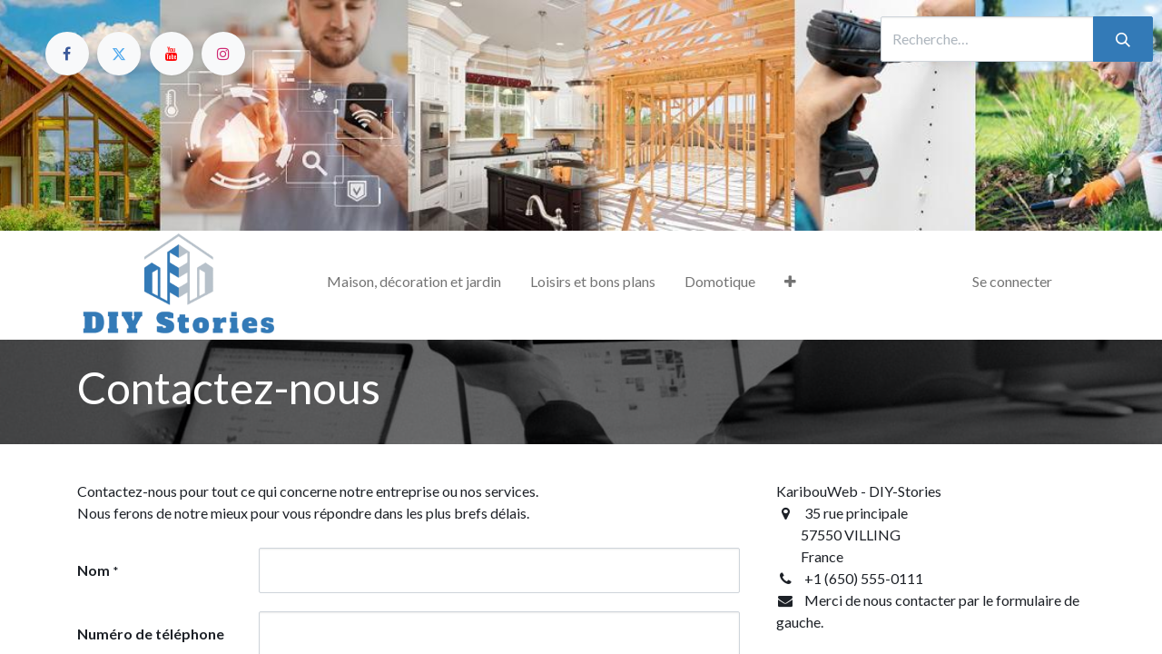

--- FILE ---
content_type: text/html; charset=utf-8
request_url: https://www.diy-stories.com/contactus
body_size: 6423
content:
<!DOCTYPE html>
        
        
<html lang="fr-FR" data-website-id="1" data-main-object="website.page(9,)">
    <head>
        <meta charset="utf-8"/>
        <meta http-equiv="X-UA-Compatible" content="IE=edge,chrome=1"/>
        <meta name="viewport" content="width=device-width, initial-scale=1"/>
        <meta name="generator" content="Odoo"/>
            
        <meta property="og:type" content="website"/>
        <meta property="og:title" content="Contact Us | DIY-Stories"/>
        <meta property="og:site_name" content="DIY-Stories"/>
        <meta property="og:url" content="http://diy-stories.com/contactus"/>
        <meta property="og:image" content="http://diy-stories.com/web/image/website/1/social_default_image?unique=2de9efc"/>
            
        <meta name="twitter:card" content="summary_large_image"/>
        <meta name="twitter:title" content="Contact Us | DIY-Stories"/>
        <meta name="twitter:image" content="http://diy-stories.com/web/image/website/1/social_default_image/300x300?unique=2de9efc"/>
        
        <link rel="canonical" href="https://diy-stories.com/contactus"/>
        
        <link rel="preconnect" href="https://fonts.gstatic.com/" crossorigin=""/>
        <title> Contact Us | DIY-Stories </title>
        <link type="image/x-icon" rel="shortcut icon" href="/web/image/website/1/favicon?unique=2de9efc"/>
        <link rel="preload" href="/web/static/src/libs/fontawesome/fonts/fontawesome-webfont.woff2?v=4.7.0" as="font" crossorigin=""/>
        <link type="text/css" rel="stylesheet" href="/web/assets/1451-85c51a9/1/web.assets_frontend.min.css" data-asset-bundle="web.assets_frontend" data-asset-version="85c51a9"/>
        <script id="web.layout.odooscript" type="text/javascript">
            var odoo = {
                csrf_token: "435d5fe985f764bfb6a7ca35e146d7ca06ef0679o1801618943",
                debug: "",
            };
        </script>
        <script type="text/javascript">
            odoo.__session_info__ = {"is_admin": false, "is_system": false, "is_website_user": true, "user_id": false, "is_frontend": true, "profile_session": null, "profile_collectors": null, "profile_params": null, "show_effect": true, "bundle_params": {"lang": "en_US", "website_id": 1}, "translationURL": "/website/translations", "cache_hashes": {"translations": "6bb5f2740e9f469b9468a472eece7ef3ffc44a69"}, "geoip_country_code": null, "geoip_phone_code": null, "lang_url_code": "fr"};
            if (!/(^|;\s)tz=/.test(document.cookie)) {
                const userTZ = Intl.DateTimeFormat().resolvedOptions().timeZone;
                document.cookie = `tz=${userTZ}; path=/`;
            }
        </script>
        <script defer="defer" type="text/javascript" src="/web/assets/1454-d5cfc33/1/web.assets_frontend_minimal.min.js" data-asset-bundle="web.assets_frontend_minimal" data-asset-version="d5cfc33"></script>
        <script defer="defer" type="text/javascript" data-src="/web/assets/1456-56fe12e/1/web.assets_frontend_lazy.min.js" data-asset-bundle="web.assets_frontend_lazy" data-asset-version="56fe12e"></script>
        
        <!-- Matomo -->
<script>
  var _paq = window._paq = window._paq || [];
  /* tracker methods like "setCustomDimension" should be called before "trackPageView" */
  _paq.push(['trackPageView']);
  _paq.push(['enableLinkTracking']);
  (function() {
    var u="//stats.diy-stories.com/";
    _paq.push(['setTrackerUrl', u+'matomo.php']);
    _paq.push(['setSiteId', '1']);
    var d=document, g=d.createElement('script'), s=d.getElementsByTagName('script')[0];
    g.async=true; g.src=u+'matomo.js'; s.parentNode.insertBefore(g,s);
  })();
</script>
<!-- End Matomo Code -->

<meta name="google-site-verification" content="Zi5bML29Jr8h4K8uvPqHuRIYg7u8MIIMGaZZx6IuNC0" />
    </head>
    <body>
        <div id="wrapwrap" class="   ">
                <header id="top" data-anchor="true" data-name="Header" class=" ">
                    
                <div class="oe_structure oe_structure_solo" id="oe_structure_header_image_1">
            <section class="s_cover pt8 o_colored_level pb96 bg-white-50 oe_img_bg o_bg_img_center" data-snippet="s_cover" data-name="Cover" style="background-image: url(&#34;/web/image/1064-e1b81123/header_295.jpg&#34;);" data-original-id="1062" data-original-src="/web/image/1062-a6ccc909/header_295.jpg" data-mimetype="image/jpeg" data-resize-width="1920">
                <div class="s_allow_columns container-fluid">
                    
                <div class="row o_grid_mode" style="--grid-item-padding-y: 0px;" data-row-count="3">
    

    

    

    

    

    

    

    

    

    

    

    

    
<div class="o_colored_level o_grid_item g-col-lg-3 g-height-3 col-lg-3" style="grid-area: 1 / 1 / 4 / 4; z-index: 1;"><p class="mb-0"><br/></p></div><div class="o_colored_level o_grid_item g-col-lg-3 g-height-2 col-lg-3" style="z-index: 3; grid-area: 1 / 10 / 3 / 13;">
                    <h2></h2><form method="get" data-snippet="s_searchbar_input" class="o_searchbar_form s_searchbar_input" action="/website/search" data-name="Rechercher">
            <div role="search" class="input-group ">
        <input type="search" name="search" class="search-query form-control oe_search_box None" placeholder="Recherche…" data-search-type="all" data-limit="5" data-display-image="true" data-display-description="true" data-display-extra-link="true" data-display-detail="true" data-order-by="name asc" autocomplete="off"/>
        <button type="submit" aria-label="Rechercher" title="Rechercher" class="btn oe_search_button btn-primary">
            <i class="oi oi-search"></i>
        </button>
    </div>

            <input name="order" type="hidden" class="o_search_order_by" value="name asc"/>
            
    
        </form>
                </div><div class="o_colored_level o_grid_item g-col-lg-3 g-height-3 col-lg-3" style="z-index: 2; grid-area: 1 / 1 / 4 / 4;"><p class="mb-0"><br/></p><div class="s_social_media o_not_editable text-center" data-snippet="s_social_media" data-name="Réseaux sociaux">
        <h4 class="s_social_media_title o_default_snippet_text d-none">Réseaux sociaux</h4>
<a href="/website/social/facebook" class="s_social_media_facebook" target="_blank">
            <i class="fa fa-facebook rounded-circle shadow-sm o_editable_media"></i>
        </a>
<a href="/website/social/twitter" class="s_social_media_twitter" target="_blank">
            <i class="fa fa-twitter rounded-circle shadow-sm o_editable_media"></i>
        </a>
<a href="/website/social/youtube" class="s_social_media_youtube" target="_blank">
            <i class="fa fa-youtube rounded-circle shadow-sm o_editable_media"></i>
        </a>
<a href="/website/social/instagram" class="s_social_media_instagram" target="_blank">
            <i class="fa fa-instagram rounded-circle shadow-sm o_editable_media"></i>
        </a>
</div></div></div></div>
            </section>
        </div>
    <nav data-name="Navbar" class="navbar navbar-expand-lg navbar-light o_colored_level o_cc shadow-sm">
        
            <div id="top_menu_container" class="container">
                
    <a href="/" class="navbar-brand logo ">
            
            <span role="img" aria-label="Logo of DIY-Stories" title="DIY-Stories"><img src="/web/image/website/1/logo/DIY-Stories?unique=2de9efc" class="img img-fluid" width="95" height="40" alt="DIY-Stories" loading="lazy"/></span>
        </a>
    
                
        <div class="oe_structure oe_structure_solo d-lg-none me-3">
            
        <section class="s_searchbar o_colored_level o_cc o_cc2 pt48 pb48" data-snippet="s_searchbar" data-name="Rechercher" style="background-image: none;">
        <div class="container">
            <div class="row o_grid_mode" style="" data-row-count="-Infinity">
                
            </div>
        </div>
    </section></div>
                
    <button type="button" data-bs-toggle="collapse" data-bs-target="#top_menu_collapse" class="navbar-toggler ">
        <span class="navbar-toggler-icon o_not_editable"></span>
    </button>
                
                <div id="top_menu_collapse" class="collapse navbar-collapse">
    <ul id="top_menu" class="nav navbar-nav o_menu_loading ms-lg-3 flex-grow-1">
        
                        
    <li class="nav-item">
        <a role="menuitem" href="/blog/maison-decoration-et-jardin-4" class="nav-link ">
            <span>Maison, décoration et jardin</span>
        </a>
    </li>
    <li class="nav-item">
        <a role="menuitem" href="/blog/loisirs-et-bons-plans-1" class="nav-link ">
            <span>Loisirs et bons plans</span>
        </a>
    </li>
    <li class="nav-item">
        <a role="menuitem" href="/blog/domotique-2" class="nav-link ">
            <span>Domotique</span>
        </a>
    </li>
    <li class="nav-item">
        <a role="menuitem" href="/blog/high-tech-informatique-et-site-web-3" class="nav-link ">
            <span>High Tech, informatique et site Web</span>
        </a>
    </li>
                        
            <li class="nav-item ms-lg-auto o_no_autohide_item">
                <a href="/web/login" class="nav-link">Se connecter</a>
            </li>
                        
        
        
                    
    </ul>
                    
                    
        <div class="oe_structure oe_structure_solo d-none d-lg-block ms-3">
            
        <section class="s_searchbar o_colored_level o_cc o_cc2 pt48 pb48" data-snippet="s_searchbar" data-name="Rechercher" style="background-image: none;">
        <div class="container">
            <div class="row o_grid_mode" style="" data-row-count="-Infinity">
                
            </div>
        </div>
    </section></div>
                </div>
            </div>
        
    </nav>
    
        </header>
                <main>
                    
            <span class="hidden" data-for="contactus_form" data-values="{&#39;email_to&#39;: &#39;karibouweb@gmail.com&#39;, &#39;name&#39;: &#39;&#39;, &#39;phone&#39;: &#39;&#39;, &#39;email_from&#39;: &#39;&#39;, &#39;company&#39;: &#39;&#39;, &#39;subject&#39;: &#39;&#39;, &#39;contact_name&#39;: &#39;&#39;, &#39;partner_name&#39;: &#39;&#39;, &#39;description&#39;: &#39;&#39;}"></span>
            <div id="wrap" class="oe_structure oe_empty">
                <section class="s_title parallax s_parallax_is_fixed bg-black-50 pt24 pb24" data-vcss="001" data-snippet="s_title" data-scroll-background-ratio="1">
                    <span class="s_parallax_bg oe_img_bg" style="background-image: url(&#39;/web/image/website.s_banner_default_image&#39;); background-position: 50% 0;"></span>
                    <div class="o_we_bg_filter bg-black-50"></div>
                    <div class="container">
                        <h1>Contactez-nous</h1>
                    </div>
                </section>
                <section class="s_text_block pt40 pb40 o_colored_level" data-snippet="s_text_block" style="background-image: none;">
                    <div class="container s_allow_columns">
                        <div class="row">
                            <div class="col-lg-8 mt-4 mt-lg-0">
                                <p>
                                    Contactez-nous pour tout ce qui concerne notre entreprise ou nos services.<br/>
                                    Nous ferons de notre mieux pour vous répondre dans les plus brefs délais.
                                </p>
                                <section class="s_website_form" data-vcss="001" data-snippet="s_website_form">
                                    <div class="container">
                                        <form id="contactus_form" action="/website/form/" method="post" enctype="multipart/form-data" class="o_mark_required" data-mark="*" data-model_name="mail.mail" data-success-mode="redirect" data-success-page="/contactus-thank-you" data-pre-fill="true">
                                            <div class="s_website_form_rows row s_col_no_bgcolor">
                                                <div class="mb-0 py-2 col-12 s_website_form_field s_website_form_custom s_website_form_required" data-type="char" data-name="Field">
                                                    <div class="row s_col_no_resize s_col_no_bgcolor">
                                                        <label class="col-form-label col-sm-auto s_website_form_label" style="width: 200px" for="contact1">
                                                            <span class="s_website_form_label_content">Nom</span>
                                                            <span class="s_website_form_mark"> *</span>
                                                        </label>
                                                        <div class="col-sm">
                                                            <input id="contact1" type="text" class="form-control s_website_form_input" name="name" required="" data-fill-with="name"/>
                                                        </div>
                                                    </div>
                                                </div>
                                                <div class="mb-0 py-2 col-12 s_website_form_field s_website_form_custom" data-type="char" data-name="Field">
                                                    <div class="row s_col_no_resize s_col_no_bgcolor">
                                                        <label class="col-form-label col-sm-auto s_website_form_label" style="width: 200px" for="contact2">
                                                            <span class="s_website_form_label_content">Numéro de téléphone</span>
                                                        </label>
                                                        <div class="col-sm">
                                                            <input id="contact2" type="tel" class="form-control s_website_form_input" name="phone" data-fill-with="phone"/>
                                                        </div>
                                                    </div>
                                                </div>
                                                <div class="mb-0 py-2 col-12 s_website_form_field s_website_form_required" data-type="email" data-name="Field">
                                                    <div class="row s_col_no_resize s_col_no_bgcolor">
                                                        <label class="col-form-label col-sm-auto s_website_form_label" style="width: 200px" for="contact3">
                                                            <span class="s_website_form_label_content">Email</span>
                                                            <span class="s_website_form_mark"> *</span>
                                                        </label>
                                                        <div class="col-sm">
                                                            <input id="contact3" type="email" class="form-control s_website_form_input" name="email_from" required="" data-fill-with="email"/>
                                                        </div>
                                                    </div>
                                                </div>
                                                <div class="mb-0 py-2 col-12 s_website_form_field s_website_form_custom" data-type="char" data-name="Field">
                                                    <div class="row s_col_no_resize s_col_no_bgcolor">
                                                        <label class="col-form-label col-sm-auto s_website_form_label" style="width: 200px" for="contact4">
                                                            <span class="s_website_form_label_content">Société</span>
                                                        </label>
                                                        <div class="col-sm">
                                                            <input id="contact4" type="text" class="form-control s_website_form_input" name="company" data-fill-with="commercial_company_name"/>
                                                        </div>
                                                    </div>
                                                </div>
                                                <div class="mb-0 py-2 col-12 s_website_form_field s_website_form_required" data-type="char" data-name="Field">
                                                    <div class="row s_col_no_resize s_col_no_bgcolor">
                                                        <label class="col-form-label col-sm-auto s_website_form_label" style="width: 200px" for="contact5">
                                                            <span class="s_website_form_label_content">Sujet</span>
                                                            <span class="s_website_form_mark"> *</span>
                                                        </label>
                                                        <div class="col-sm">
                                                            <input id="contact5" type="text" class="form-control s_website_form_input" name="subject" required=""/>
                                                        </div>
                                                    </div>
                                                </div>
                                                <div class="mb-0 py-2 col-12 s_website_form_field s_website_form_custom s_website_form_required" data-type="text" data-name="Field">
                                                    <div class="row s_col_no_resize s_col_no_bgcolor">
                                                        <label class="col-form-label col-sm-auto s_website_form_label" style="width: 200px" for="contact6">
                                                            <span class="s_website_form_label_content">Question</span>
                                                            <span class="s_website_form_mark"> *</span>
                                                        </label>
                                                        <div class="col-sm">
                                                            <textarea id="contact6" class="form-control s_website_form_input" name="description" required=""></textarea>
                                                        </div>
                                                    </div>
                                                </div>
                                                <div class="mb-0 py-2 col-12 s_website_form_field s_website_form_dnone">
                                                    <div class="row s_col_no_resize s_col_no_bgcolor">
                                                        <label class="col-form-label col-sm-auto s_website_form_label" style="width: 200px" for="contact7">
                                                            <span class="s_website_form_label_content">Email à</span>
                                                        </label>
                                                        <div class="col-sm">
                                                            <input id="contact7" type="hidden" class="form-control s_website_form_input" name="email_to"/><input type="hidden" value="3465c07de81ccd88827638a8c92b7b64ea8b1fed439384e08b4f411a6f9f3d2a" class="form-control s_website_form_input s_website_form_custom" name="website_form_signature"/></div>
                                                    </div>
                                                </div>
                                                <div class="mb-0 py-2 col-12 s_website_form_submit" data-name="Submit Button">
                                                    <div style="width: 200px;" class="s_website_form_label"></div>
                                                    <a href="#" role="button" class="btn btn-primary btn-lg s_website_form_send">Soumettre</a>
                                                    <span id="s_website_form_result"></span>
                                                </div>
                                            </div>
                                        </form>
                                    </div>
                                </section>
                            </div>
                            <div class="col-lg-4 mt-4 mt-lg-0 o_colored_level">
                                <ul class="list-unstyled mb-0 ps-2">
                                    <li>KaribouWeb - DIY-Stories<br/></li>
                                    <li><i class="fa fa-map-marker fa-fw me-2"></i><span class="o_force_ltr">35 rue principale</span></li><li><span class="o_force_ltr">&nbsp;&nbsp;&nbsp;&nbsp;&nbsp;&nbsp;&nbsp;&nbsp; 57550 VILLING</span></li><li><span class="o_force_ltr">&nbsp;&nbsp;&nbsp;&nbsp;&nbsp;&nbsp;&nbsp;&nbsp; France</span></li>
                                    <li><i class="fa fa-phone fa-fw me-2"></i><span class="o_force_ltr">+1 (650) 555-0111</span></li>
                                    <li><i class="fa fa-1x fa-fw fa-envelope me-2"></i>Merci de nous contacter par le formulaire de gauche.<br/></li>
                                </ul>
                            </div>
                        </div>
                    </div>
                </section>
            </div>
        
                </main>
                <footer id="bottom" data-anchor="true" data-name="Footer" class="o_footer o_colored_level o_cc ">
                    <div id="footer" class="oe_structure oe_structure_solo" style="">
            <section class="s_text_block pt40 pb16" data-snippet="s_text_block" data-name="Text" style="background-image: none;">
                <div class="container">
                    <div class="row">
                        <div class="col-lg-2 pt24 pb24 o_colored_level">
                            <h5 class="mb-3">Liens utiles</h5>
                            <ul class="list-unstyled">
                                <li><a href="/">Accueil</a></li>
                                <li><a href="/about-us" data-bs-original-title="" title="">À propos de nous</a></li><li>
                                    <a href="/privacy" data-bs-original-title="" title="">Politique de confidentialité</a>
                                </li>
                                <li><a href="/contactus" data-bs-original-title="" title="">Contactez-nous</a></li><li><a href="/conditions-generales-d-utilisation">Conditions générales d'utilisation</a></li>
                            </ul>
                        </div>
                        <div class="col-lg-5 pt24 pb24 o_colored_level">
                            <h5 class="mb-3">À propos de nous</h5>
                            <p>Nous sommes une équipe de passionnés dont le but est d'améliorer la vie de chacun grâce à des idées, conseils et tuto dans les domaines de la Domotique, la Maison, le Jardin, la Décoration et les Loisirs.</p><p>Nous nous efforçons de vous proposer régulièrement des idées et bons plans afin d'agrémenter votre vie de tous les jours et vous aidez a trouver des prix attractifs sur toute sorte de produits et services de la vie de tous les jours.<br/></p>
                        </div>
                        <div id="connect" class="col-lg-4 offset-lg-1 pt24 pb24 o_colored_level">
                            <h5 class="mb-3">Rejoignez-nous</h5>
                            <ul class="list-unstyled">
                                <li><i class="fa fa-comment fa-fw me-2"></i><a href="/contactus" data-bs-original-title="" title="">Contactez-nous</a></li>
                                <li></li>
                                <li></li>
                            </ul>
                            <div class="s_social_media o_not_editable text-start" data-snippet="s_social_media" data-name="Social Media">
                                <h5 class="s_social_media_title d-none">Nous suivre</h5>
<a href="/website/social/facebook" class="s_social_media_facebook" target="_blank">
                                    <i class="fa fa-facebook rounded-circle shadow-sm o_editable_media"></i>
                                </a>
<a href="/website/social/twitter" class="s_social_media_twitter" target="_blank">
                                    <i class="fa fa-twitter rounded-circle shadow-sm o_editable_media"></i>
                                </a>
<a href="/website/social/youtube" class="s_social_media_youtube" target="_blank">
                                    <i class="fa rounded-circle shadow-sm fa-youtube o_editable_media"></i>
                                </a>
<a href="/website/social/instagram" class="s_social_media_instagram" target="_blank">
                                    <i class="fa rounded-circle shadow-sm fa-instagram o_editable_media"></i>
                                </a>
</div>
                        </div>
                    </div>
                </div>
            </section>
        </div>
    <div class="o_footer_copyright o_colored_level o_cc" data-name="Copyright">
                        <div class="container py-3">
                            <div class="row">
                                <div class="col-sm text-center text-sm-start text-muted">
                                    <span class="o_footer_copyright_name me-2">
<i><span style="font-size: 11pt;" class="text-white"><font class="text-200">Ce contenu
est protégé par un copyright et vous ne pouvez pas le réutiliser sans
permission. Si vous souhaitez collaborer avec nous et réutiliser notre contenu,
merci de</font></span><span style="font-size: 11pt;" class="text-200"> <a href="/contactus" data-bs-original-title="" title="">contacter notre équipe éditoriale</a>.<br/>Crédits Photo : toutes les photos, images ou illustrations présentes sur ce site sont soumis aux droits d'auteur. Le utilisation partielle ou totale est strictement interdite sauf accord express de leur auteur. Ces médias sont issus de Adobe Stock Photo,&nbsp;&nbsp;</span></i><br/><br/>Copyright 2021 - 2024 ©&nbsp;DIY-Stories</span>
        
            <div class="js_language_selector  dropup d-print-none">
                <button type="button" data-bs-toggle="dropdown" aria-haspopup="true" aria-expanded="true" class="btn btn-sm btn-outline-secondary border-0 dropdown-toggle ">
    <img class="o_lang_flag" src="/base/static/img/country_flags/fr.png?height=25" loading="lazy"/>
                    <span class="align-middle"> Français</span>
                </button>
                <div role="menu" class="dropdown-menu ">
                        <a href="/en/contactus" class="dropdown-item js_change_lang " data-url_code="en">
    <img class="o_lang_flag" src="/base/static/img/country_flags/us.png?height=25" loading="lazy"/>
                            <span>English (US)</span>
                        </a>
                        <a href="/contactus" class="dropdown-item js_change_lang active" data-url_code="fr">
    <img class="o_lang_flag" src="/base/static/img/country_flags/fr.png?height=25" loading="lazy"/>
                            <span> Français</span>
                        </a>
                        <a href="/de/contactus" class="dropdown-item js_change_lang " data-url_code="de">
    <img class="o_lang_flag" src="/base/static/img/country_flags/de.png?height=25" loading="lazy"/>
                            <span> Deutsch</span>
                        </a>
                </div>
            </div>
        
                                </div>
                                <div class="col-sm text-center text-sm-end o_not_editable">
        <div class="o_brand_promotion">
        Généré par 
            <a target="_blank" class="badge text-bg-light" href="http://www.odoo.com?utm_source=db&amp;utm_medium=website">
                <img alt="Odoo" src="/web/static/img/odoo_logo_tiny.png" width="62" height="20" style="width: auto; height: 1em; vertical-align: baseline;" loading="lazy"/>
            </a>
        - 
                Créer un <a target="_blank" href="http://www.odoo.com/app/website?utm_source=db&amp;utm_medium=website">site web gratuit</a>
            
    </div>
                                </div>
                            </div>
                        </div>
                    </div>
                </footer>
        <div id="website_cookies_bar" class="s_popup o_snippet_invisible o_no_save d-none" data-name="Cookies Bar" data-vcss="001" data-invisible="1">
            <div class="modal s_popup_bottom s_popup_no_backdrop o_cookies_discrete modal_shown" data-show-after="500" data-display="afterDelay" data-consents-duration="999" data-bs-focus="false" data-bs-backdrop="false" data-bs-keyboard="false" tabindex="-1" style="display: none;" aria-hidden="true">
                <div class="modal-dialog d-flex s_popup_size_full">
                    <div class="modal-content oe_structure">
                        
                        <section class="o_colored_level o_cc o_cc1">
                            <div class="container">
                                <div class="row">
                                    <div class="col-lg-8 pt16">
                                        <p>
                                            <span class="pe-1">Nous utilisons des cookies pour vous offrir une meilleure expérience utilisateur sur ce site.</span>
                                            <a href="/cookie-policy" class="o_cookies_bar_text_policy btn btn-link btn-sm px-0">Politique en matière de cookies</a>
                                        </p>
                                    </div>
                                    <div class="col-lg-4 text-end pt16 pb16">
                                        <a href="#" id="cookies-consent-essential" role="button" class="js_close_popup btn btn-outline-primary rounded-circle btn-sm px-2">Que les essentiels</a>
                                        <a href="#" id="cookies-consent-all" role="button" class="js_close_popup btn btn-outline-primary rounded-circle btn-sm">Je suis d'accord</a>
                                    </div>
                                </div>
                            </div>
                        </section>
                    </div>
                </div>
            </div>
        </div>
            </div>
                    <script>
            
                window.addEventListener('load', function () {
                    odoo.define('im_livechat.loaderData', function() {
                        return {
                            isAvailable: false,
                            serverUrl: "http://diy-stories.com",
                            options: {},
                        };
                    });
                });
            
                    </script>
        
        <script defer src="https://static.cloudflareinsights.com/beacon.min.js/vcd15cbe7772f49c399c6a5babf22c1241717689176015" integrity="sha512-ZpsOmlRQV6y907TI0dKBHq9Md29nnaEIPlkf84rnaERnq6zvWvPUqr2ft8M1aS28oN72PdrCzSjY4U6VaAw1EQ==" data-cf-beacon='{"version":"2024.11.0","token":"4ef5443022954f42b434c151e6fd0b67","r":1,"server_timing":{"name":{"cfCacheStatus":true,"cfEdge":true,"cfExtPri":true,"cfL4":true,"cfOrigin":true,"cfSpeedBrain":true},"location_startswith":null}}' crossorigin="anonymous"></script>
</body>
</html>